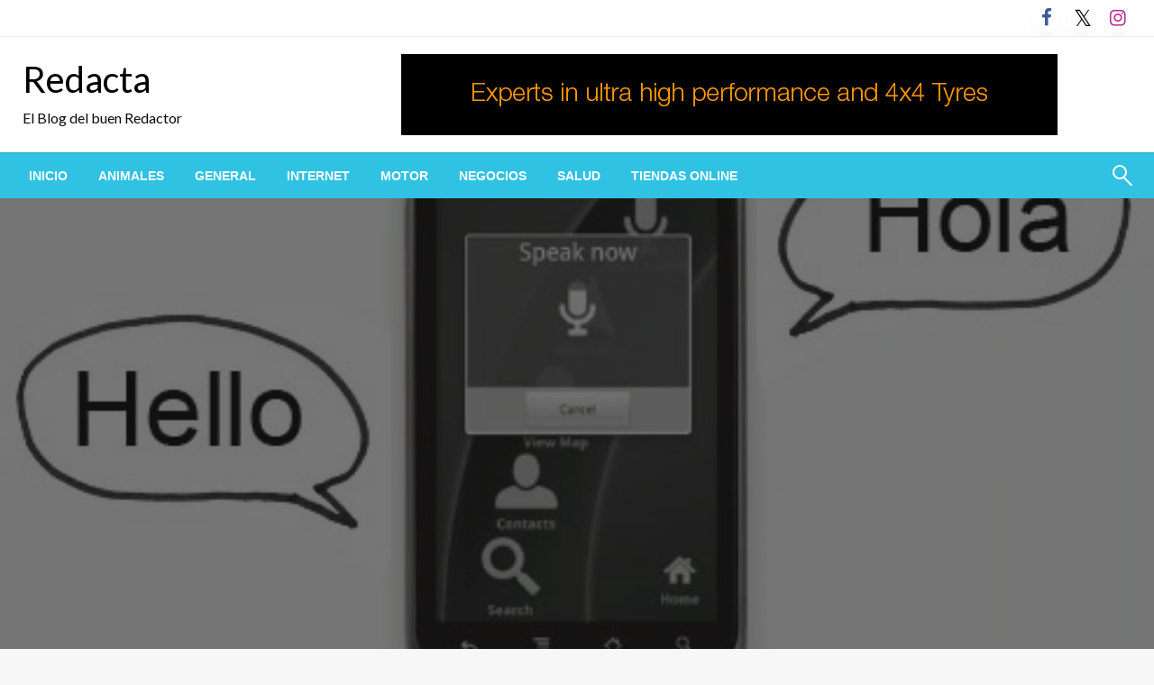

--- FILE ---
content_type: text/html; charset=UTF-8
request_url: https://www.redacta.com.es/aplicaciones-web-para-traducir-texto-y-voz-herramientas-indispensables-que-todo-ejecutivo-debe-utilizar/
body_size: 17525
content:

<!DOCTYPE html>
<html dir="ltr" lang="es" prefix="og: https://ogp.me/ns#">

<head>
	<meta http-equiv="Content-Type" content="text/html; charset=UTF-8" />
	<meta name="viewport" content="width=device-width, initial-scale=1.0">
		<title>Aplicaciones web para traducir texto y voz: herramientas indispensables que todo ejecutivo debe utilizar | Redacta</title>
	<style>img:is([sizes="auto" i], [sizes^="auto," i]) { contain-intrinsic-size: 3000px 1500px }</style>
	
		<!-- All in One SEO 4.9.0 - aioseo.com -->
	<meta name="robots" content="max-image-preview:large" />
	<meta name="author" content="admin"/>
	<link rel="canonical" href="https://www.redacta.com.es/aplicaciones-web-para-traducir-texto-y-voz-herramientas-indispensables-que-todo-ejecutivo-debe-utilizar/" />
	<meta name="generator" content="All in One SEO (AIOSEO) 4.9.0" />
		<meta property="og:locale" content="es_ES" />
		<meta property="og:site_name" content="Redacta | El Blog del buen Redactor" />
		<meta property="og:type" content="article" />
		<meta property="og:title" content="Aplicaciones web para traducir texto y voz: herramientas indispensables que todo ejecutivo debe utilizar | Redacta" />
		<meta property="og:url" content="https://www.redacta.com.es/aplicaciones-web-para-traducir-texto-y-voz-herramientas-indispensables-que-todo-ejecutivo-debe-utilizar/" />
		<meta property="article:published_time" content="2015-09-22T08:47:02+00:00" />
		<meta property="article:modified_time" content="2015-09-22T08:47:02+00:00" />
		<meta name="twitter:card" content="summary" />
		<meta name="twitter:title" content="Aplicaciones web para traducir texto y voz: herramientas indispensables que todo ejecutivo debe utilizar | Redacta" />
		<script type="application/ld+json" class="aioseo-schema">
			{"@context":"https:\/\/schema.org","@graph":[{"@type":"Article","@id":"https:\/\/www.redacta.com.es\/aplicaciones-web-para-traducir-texto-y-voz-herramientas-indispensables-que-todo-ejecutivo-debe-utilizar\/#article","name":"Aplicaciones web para traducir texto y voz: herramientas indispensables que todo ejecutivo debe utilizar | Redacta","headline":"Aplicaciones web para traducir texto y voz: herramientas indispensables que todo ejecutivo debe utilizar","author":{"@id":"https:\/\/www.redacta.com.es\/author\/admin\/#author"},"publisher":{"@id":"https:\/\/www.redacta.com.es\/#organization"},"image":{"@type":"ImageObject","url":"https:\/\/www.redacta.com.es\/wp-content\/uploads\/2015\/09\/traductor-de-voz.jpg","width":494,"height":293},"datePublished":"2015-09-22T08:47:02+00:00","dateModified":"2015-09-22T08:47:02+00:00","inLanguage":"es-ES","mainEntityOfPage":{"@id":"https:\/\/www.redacta.com.es\/aplicaciones-web-para-traducir-texto-y-voz-herramientas-indispensables-que-todo-ejecutivo-debe-utilizar\/#webpage"},"isPartOf":{"@id":"https:\/\/www.redacta.com.es\/aplicaciones-web-para-traducir-texto-y-voz-herramientas-indispensables-que-todo-ejecutivo-debe-utilizar\/#webpage"},"articleSection":"Cultura Sociedad, Internet"},{"@type":"BreadcrumbList","@id":"https:\/\/www.redacta.com.es\/aplicaciones-web-para-traducir-texto-y-voz-herramientas-indispensables-que-todo-ejecutivo-debe-utilizar\/#breadcrumblist","itemListElement":[{"@type":"ListItem","@id":"https:\/\/www.redacta.com.es#listItem","position":1,"name":"Home","item":"https:\/\/www.redacta.com.es","nextItem":{"@type":"ListItem","@id":"https:\/\/www.redacta.com.es\/category\/cultura-sociedad\/#listItem","name":"Cultura Sociedad"}},{"@type":"ListItem","@id":"https:\/\/www.redacta.com.es\/category\/cultura-sociedad\/#listItem","position":2,"name":"Cultura Sociedad","item":"https:\/\/www.redacta.com.es\/category\/cultura-sociedad\/","nextItem":{"@type":"ListItem","@id":"https:\/\/www.redacta.com.es\/aplicaciones-web-para-traducir-texto-y-voz-herramientas-indispensables-que-todo-ejecutivo-debe-utilizar\/#listItem","name":"Aplicaciones web para traducir texto y voz: herramientas indispensables que todo ejecutivo debe utilizar"},"previousItem":{"@type":"ListItem","@id":"https:\/\/www.redacta.com.es#listItem","name":"Home"}},{"@type":"ListItem","@id":"https:\/\/www.redacta.com.es\/aplicaciones-web-para-traducir-texto-y-voz-herramientas-indispensables-que-todo-ejecutivo-debe-utilizar\/#listItem","position":3,"name":"Aplicaciones web para traducir texto y voz: herramientas indispensables que todo ejecutivo debe utilizar","previousItem":{"@type":"ListItem","@id":"https:\/\/www.redacta.com.es\/category\/cultura-sociedad\/#listItem","name":"Cultura Sociedad"}}]},{"@type":"Organization","@id":"https:\/\/www.redacta.com.es\/#organization","name":"Redacta","description":"El Blog del buen Redactor","url":"https:\/\/www.redacta.com.es\/"},{"@type":"Person","@id":"https:\/\/www.redacta.com.es\/author\/admin\/#author","url":"https:\/\/www.redacta.com.es\/author\/admin\/","name":"admin","image":{"@type":"ImageObject","@id":"https:\/\/www.redacta.com.es\/aplicaciones-web-para-traducir-texto-y-voz-herramientas-indispensables-que-todo-ejecutivo-debe-utilizar\/#authorImage","url":"https:\/\/secure.gravatar.com\/avatar\/ac17a2ac05dd6d0741838e2b79a396b3505c033d1010e32b0e73ad6dcbe8f1b4?s=96&d=mm&r=g","width":96,"height":96,"caption":"admin"}},{"@type":"WebPage","@id":"https:\/\/www.redacta.com.es\/aplicaciones-web-para-traducir-texto-y-voz-herramientas-indispensables-que-todo-ejecutivo-debe-utilizar\/#webpage","url":"https:\/\/www.redacta.com.es\/aplicaciones-web-para-traducir-texto-y-voz-herramientas-indispensables-que-todo-ejecutivo-debe-utilizar\/","name":"Aplicaciones web para traducir texto y voz: herramientas indispensables que todo ejecutivo debe utilizar | Redacta","inLanguage":"es-ES","isPartOf":{"@id":"https:\/\/www.redacta.com.es\/#website"},"breadcrumb":{"@id":"https:\/\/www.redacta.com.es\/aplicaciones-web-para-traducir-texto-y-voz-herramientas-indispensables-que-todo-ejecutivo-debe-utilizar\/#breadcrumblist"},"author":{"@id":"https:\/\/www.redacta.com.es\/author\/admin\/#author"},"creator":{"@id":"https:\/\/www.redacta.com.es\/author\/admin\/#author"},"image":{"@type":"ImageObject","url":"https:\/\/www.redacta.com.es\/wp-content\/uploads\/2015\/09\/traductor-de-voz.jpg","@id":"https:\/\/www.redacta.com.es\/aplicaciones-web-para-traducir-texto-y-voz-herramientas-indispensables-que-todo-ejecutivo-debe-utilizar\/#mainImage","width":494,"height":293},"primaryImageOfPage":{"@id":"https:\/\/www.redacta.com.es\/aplicaciones-web-para-traducir-texto-y-voz-herramientas-indispensables-que-todo-ejecutivo-debe-utilizar\/#mainImage"},"datePublished":"2015-09-22T08:47:02+00:00","dateModified":"2015-09-22T08:47:02+00:00"},{"@type":"WebSite","@id":"https:\/\/www.redacta.com.es\/#website","url":"https:\/\/www.redacta.com.es\/","name":"Redacta","description":"El Blog del buen Redactor","inLanguage":"es-ES","publisher":{"@id":"https:\/\/www.redacta.com.es\/#organization"}}]}
		</script>
		<!-- All in One SEO -->

<link rel='dns-prefetch' href='//fonts.googleapis.com' />
<link rel="alternate" type="application/rss+xml" title="Redacta &raquo; Feed" href="https://www.redacta.com.es/feed/" />
<link rel="alternate" type="application/rss+xml" title="Redacta &raquo; Feed de los comentarios" href="https://www.redacta.com.es/comments/feed/" />
<link rel="alternate" type="application/rss+xml" title="Redacta &raquo; Comentario Aplicaciones web para traducir texto y voz: herramientas indispensables que todo ejecutivo debe utilizar del feed" href="https://www.redacta.com.es/aplicaciones-web-para-traducir-texto-y-voz-herramientas-indispensables-que-todo-ejecutivo-debe-utilizar/feed/" />
<script type="text/javascript">
/* <![CDATA[ */
window._wpemojiSettings = {"baseUrl":"https:\/\/s.w.org\/images\/core\/emoji\/16.0.1\/72x72\/","ext":".png","svgUrl":"https:\/\/s.w.org\/images\/core\/emoji\/16.0.1\/svg\/","svgExt":".svg","source":{"concatemoji":"https:\/\/www.redacta.com.es\/wp-includes\/js\/wp-emoji-release.min.js?ver=6.8.3"}};
/*! This file is auto-generated */
!function(s,n){var o,i,e;function c(e){try{var t={supportTests:e,timestamp:(new Date).valueOf()};sessionStorage.setItem(o,JSON.stringify(t))}catch(e){}}function p(e,t,n){e.clearRect(0,0,e.canvas.width,e.canvas.height),e.fillText(t,0,0);var t=new Uint32Array(e.getImageData(0,0,e.canvas.width,e.canvas.height).data),a=(e.clearRect(0,0,e.canvas.width,e.canvas.height),e.fillText(n,0,0),new Uint32Array(e.getImageData(0,0,e.canvas.width,e.canvas.height).data));return t.every(function(e,t){return e===a[t]})}function u(e,t){e.clearRect(0,0,e.canvas.width,e.canvas.height),e.fillText(t,0,0);for(var n=e.getImageData(16,16,1,1),a=0;a<n.data.length;a++)if(0!==n.data[a])return!1;return!0}function f(e,t,n,a){switch(t){case"flag":return n(e,"\ud83c\udff3\ufe0f\u200d\u26a7\ufe0f","\ud83c\udff3\ufe0f\u200b\u26a7\ufe0f")?!1:!n(e,"\ud83c\udde8\ud83c\uddf6","\ud83c\udde8\u200b\ud83c\uddf6")&&!n(e,"\ud83c\udff4\udb40\udc67\udb40\udc62\udb40\udc65\udb40\udc6e\udb40\udc67\udb40\udc7f","\ud83c\udff4\u200b\udb40\udc67\u200b\udb40\udc62\u200b\udb40\udc65\u200b\udb40\udc6e\u200b\udb40\udc67\u200b\udb40\udc7f");case"emoji":return!a(e,"\ud83e\udedf")}return!1}function g(e,t,n,a){var r="undefined"!=typeof WorkerGlobalScope&&self instanceof WorkerGlobalScope?new OffscreenCanvas(300,150):s.createElement("canvas"),o=r.getContext("2d",{willReadFrequently:!0}),i=(o.textBaseline="top",o.font="600 32px Arial",{});return e.forEach(function(e){i[e]=t(o,e,n,a)}),i}function t(e){var t=s.createElement("script");t.src=e,t.defer=!0,s.head.appendChild(t)}"undefined"!=typeof Promise&&(o="wpEmojiSettingsSupports",i=["flag","emoji"],n.supports={everything:!0,everythingExceptFlag:!0},e=new Promise(function(e){s.addEventListener("DOMContentLoaded",e,{once:!0})}),new Promise(function(t){var n=function(){try{var e=JSON.parse(sessionStorage.getItem(o));if("object"==typeof e&&"number"==typeof e.timestamp&&(new Date).valueOf()<e.timestamp+604800&&"object"==typeof e.supportTests)return e.supportTests}catch(e){}return null}();if(!n){if("undefined"!=typeof Worker&&"undefined"!=typeof OffscreenCanvas&&"undefined"!=typeof URL&&URL.createObjectURL&&"undefined"!=typeof Blob)try{var e="postMessage("+g.toString()+"("+[JSON.stringify(i),f.toString(),p.toString(),u.toString()].join(",")+"));",a=new Blob([e],{type:"text/javascript"}),r=new Worker(URL.createObjectURL(a),{name:"wpTestEmojiSupports"});return void(r.onmessage=function(e){c(n=e.data),r.terminate(),t(n)})}catch(e){}c(n=g(i,f,p,u))}t(n)}).then(function(e){for(var t in e)n.supports[t]=e[t],n.supports.everything=n.supports.everything&&n.supports[t],"flag"!==t&&(n.supports.everythingExceptFlag=n.supports.everythingExceptFlag&&n.supports[t]);n.supports.everythingExceptFlag=n.supports.everythingExceptFlag&&!n.supports.flag,n.DOMReady=!1,n.readyCallback=function(){n.DOMReady=!0}}).then(function(){return e}).then(function(){var e;n.supports.everything||(n.readyCallback(),(e=n.source||{}).concatemoji?t(e.concatemoji):e.wpemoji&&e.twemoji&&(t(e.twemoji),t(e.wpemoji)))}))}((window,document),window._wpemojiSettings);
/* ]]> */
</script>
<style id='wp-emoji-styles-inline-css' type='text/css'>

	img.wp-smiley, img.emoji {
		display: inline !important;
		border: none !important;
		box-shadow: none !important;
		height: 1em !important;
		width: 1em !important;
		margin: 0 0.07em !important;
		vertical-align: -0.1em !important;
		background: none !important;
		padding: 0 !important;
	}
</style>
<link rel='stylesheet' id='wp-block-library-css' href='https://www.redacta.com.es/wp-includes/css/dist/block-library/style.min.css?ver=6.8.3' type='text/css' media='all' />
<style id='wp-block-library-theme-inline-css' type='text/css'>
.wp-block-audio :where(figcaption){color:#555;font-size:13px;text-align:center}.is-dark-theme .wp-block-audio :where(figcaption){color:#ffffffa6}.wp-block-audio{margin:0 0 1em}.wp-block-code{border:1px solid #ccc;border-radius:4px;font-family:Menlo,Consolas,monaco,monospace;padding:.8em 1em}.wp-block-embed :where(figcaption){color:#555;font-size:13px;text-align:center}.is-dark-theme .wp-block-embed :where(figcaption){color:#ffffffa6}.wp-block-embed{margin:0 0 1em}.blocks-gallery-caption{color:#555;font-size:13px;text-align:center}.is-dark-theme .blocks-gallery-caption{color:#ffffffa6}:root :where(.wp-block-image figcaption){color:#555;font-size:13px;text-align:center}.is-dark-theme :root :where(.wp-block-image figcaption){color:#ffffffa6}.wp-block-image{margin:0 0 1em}.wp-block-pullquote{border-bottom:4px solid;border-top:4px solid;color:currentColor;margin-bottom:1.75em}.wp-block-pullquote cite,.wp-block-pullquote footer,.wp-block-pullquote__citation{color:currentColor;font-size:.8125em;font-style:normal;text-transform:uppercase}.wp-block-quote{border-left:.25em solid;margin:0 0 1.75em;padding-left:1em}.wp-block-quote cite,.wp-block-quote footer{color:currentColor;font-size:.8125em;font-style:normal;position:relative}.wp-block-quote:where(.has-text-align-right){border-left:none;border-right:.25em solid;padding-left:0;padding-right:1em}.wp-block-quote:where(.has-text-align-center){border:none;padding-left:0}.wp-block-quote.is-large,.wp-block-quote.is-style-large,.wp-block-quote:where(.is-style-plain){border:none}.wp-block-search .wp-block-search__label{font-weight:700}.wp-block-search__button{border:1px solid #ccc;padding:.375em .625em}:where(.wp-block-group.has-background){padding:1.25em 2.375em}.wp-block-separator.has-css-opacity{opacity:.4}.wp-block-separator{border:none;border-bottom:2px solid;margin-left:auto;margin-right:auto}.wp-block-separator.has-alpha-channel-opacity{opacity:1}.wp-block-separator:not(.is-style-wide):not(.is-style-dots){width:100px}.wp-block-separator.has-background:not(.is-style-dots){border-bottom:none;height:1px}.wp-block-separator.has-background:not(.is-style-wide):not(.is-style-dots){height:2px}.wp-block-table{margin:0 0 1em}.wp-block-table td,.wp-block-table th{word-break:normal}.wp-block-table :where(figcaption){color:#555;font-size:13px;text-align:center}.is-dark-theme .wp-block-table :where(figcaption){color:#ffffffa6}.wp-block-video :where(figcaption){color:#555;font-size:13px;text-align:center}.is-dark-theme .wp-block-video :where(figcaption){color:#ffffffa6}.wp-block-video{margin:0 0 1em}:root :where(.wp-block-template-part.has-background){margin-bottom:0;margin-top:0;padding:1.25em 2.375em}
</style>
<style id='classic-theme-styles-inline-css' type='text/css'>
/*! This file is auto-generated */
.wp-block-button__link{color:#fff;background-color:#32373c;border-radius:9999px;box-shadow:none;text-decoration:none;padding:calc(.667em + 2px) calc(1.333em + 2px);font-size:1.125em}.wp-block-file__button{background:#32373c;color:#fff;text-decoration:none}
</style>
<link rel='stylesheet' id='aioseo/css/src/vue/standalone/blocks/table-of-contents/global.scss-css' href='https://www.redacta.com.es/wp-content/plugins/all-in-one-seo-pack/dist/Lite/assets/css/table-of-contents/global.e90f6d47.css?ver=4.9.0' type='text/css' media='all' />
<style id='global-styles-inline-css' type='text/css'>
:root{--wp--preset--aspect-ratio--square: 1;--wp--preset--aspect-ratio--4-3: 4/3;--wp--preset--aspect-ratio--3-4: 3/4;--wp--preset--aspect-ratio--3-2: 3/2;--wp--preset--aspect-ratio--2-3: 2/3;--wp--preset--aspect-ratio--16-9: 16/9;--wp--preset--aspect-ratio--9-16: 9/16;--wp--preset--color--black: #000000;--wp--preset--color--cyan-bluish-gray: #abb8c3;--wp--preset--color--white: #ffffff;--wp--preset--color--pale-pink: #f78da7;--wp--preset--color--vivid-red: #cf2e2e;--wp--preset--color--luminous-vivid-orange: #ff6900;--wp--preset--color--luminous-vivid-amber: #fcb900;--wp--preset--color--light-green-cyan: #7bdcb5;--wp--preset--color--vivid-green-cyan: #00d084;--wp--preset--color--pale-cyan-blue: #8ed1fc;--wp--preset--color--vivid-cyan-blue: #0693e3;--wp--preset--color--vivid-purple: #9b51e0;--wp--preset--color--strong-blue: #0073aa;--wp--preset--color--lighter-blue: #229fd8;--wp--preset--color--very-light-gray: #eee;--wp--preset--color--very-dark-gray: #444;--wp--preset--gradient--vivid-cyan-blue-to-vivid-purple: linear-gradient(135deg,rgba(6,147,227,1) 0%,rgb(155,81,224) 100%);--wp--preset--gradient--light-green-cyan-to-vivid-green-cyan: linear-gradient(135deg,rgb(122,220,180) 0%,rgb(0,208,130) 100%);--wp--preset--gradient--luminous-vivid-amber-to-luminous-vivid-orange: linear-gradient(135deg,rgba(252,185,0,1) 0%,rgba(255,105,0,1) 100%);--wp--preset--gradient--luminous-vivid-orange-to-vivid-red: linear-gradient(135deg,rgba(255,105,0,1) 0%,rgb(207,46,46) 100%);--wp--preset--gradient--very-light-gray-to-cyan-bluish-gray: linear-gradient(135deg,rgb(238,238,238) 0%,rgb(169,184,195) 100%);--wp--preset--gradient--cool-to-warm-spectrum: linear-gradient(135deg,rgb(74,234,220) 0%,rgb(151,120,209) 20%,rgb(207,42,186) 40%,rgb(238,44,130) 60%,rgb(251,105,98) 80%,rgb(254,248,76) 100%);--wp--preset--gradient--blush-light-purple: linear-gradient(135deg,rgb(255,206,236) 0%,rgb(152,150,240) 100%);--wp--preset--gradient--blush-bordeaux: linear-gradient(135deg,rgb(254,205,165) 0%,rgb(254,45,45) 50%,rgb(107,0,62) 100%);--wp--preset--gradient--luminous-dusk: linear-gradient(135deg,rgb(255,203,112) 0%,rgb(199,81,192) 50%,rgb(65,88,208) 100%);--wp--preset--gradient--pale-ocean: linear-gradient(135deg,rgb(255,245,203) 0%,rgb(182,227,212) 50%,rgb(51,167,181) 100%);--wp--preset--gradient--electric-grass: linear-gradient(135deg,rgb(202,248,128) 0%,rgb(113,206,126) 100%);--wp--preset--gradient--midnight: linear-gradient(135deg,rgb(2,3,129) 0%,rgb(40,116,252) 100%);--wp--preset--font-size--small: 13px;--wp--preset--font-size--medium: 20px;--wp--preset--font-size--large: 36px;--wp--preset--font-size--x-large: 42px;--wp--preset--spacing--20: 0.44rem;--wp--preset--spacing--30: 0.67rem;--wp--preset--spacing--40: 1rem;--wp--preset--spacing--50: 1.5rem;--wp--preset--spacing--60: 2.25rem;--wp--preset--spacing--70: 3.38rem;--wp--preset--spacing--80: 5.06rem;--wp--preset--shadow--natural: 6px 6px 9px rgba(0, 0, 0, 0.2);--wp--preset--shadow--deep: 12px 12px 50px rgba(0, 0, 0, 0.4);--wp--preset--shadow--sharp: 6px 6px 0px rgba(0, 0, 0, 0.2);--wp--preset--shadow--outlined: 6px 6px 0px -3px rgba(255, 255, 255, 1), 6px 6px rgba(0, 0, 0, 1);--wp--preset--shadow--crisp: 6px 6px 0px rgba(0, 0, 0, 1);}:where(.is-layout-flex){gap: 0.5em;}:where(.is-layout-grid){gap: 0.5em;}body .is-layout-flex{display: flex;}.is-layout-flex{flex-wrap: wrap;align-items: center;}.is-layout-flex > :is(*, div){margin: 0;}body .is-layout-grid{display: grid;}.is-layout-grid > :is(*, div){margin: 0;}:where(.wp-block-columns.is-layout-flex){gap: 2em;}:where(.wp-block-columns.is-layout-grid){gap: 2em;}:where(.wp-block-post-template.is-layout-flex){gap: 1.25em;}:where(.wp-block-post-template.is-layout-grid){gap: 1.25em;}.has-black-color{color: var(--wp--preset--color--black) !important;}.has-cyan-bluish-gray-color{color: var(--wp--preset--color--cyan-bluish-gray) !important;}.has-white-color{color: var(--wp--preset--color--white) !important;}.has-pale-pink-color{color: var(--wp--preset--color--pale-pink) !important;}.has-vivid-red-color{color: var(--wp--preset--color--vivid-red) !important;}.has-luminous-vivid-orange-color{color: var(--wp--preset--color--luminous-vivid-orange) !important;}.has-luminous-vivid-amber-color{color: var(--wp--preset--color--luminous-vivid-amber) !important;}.has-light-green-cyan-color{color: var(--wp--preset--color--light-green-cyan) !important;}.has-vivid-green-cyan-color{color: var(--wp--preset--color--vivid-green-cyan) !important;}.has-pale-cyan-blue-color{color: var(--wp--preset--color--pale-cyan-blue) !important;}.has-vivid-cyan-blue-color{color: var(--wp--preset--color--vivid-cyan-blue) !important;}.has-vivid-purple-color{color: var(--wp--preset--color--vivid-purple) !important;}.has-black-background-color{background-color: var(--wp--preset--color--black) !important;}.has-cyan-bluish-gray-background-color{background-color: var(--wp--preset--color--cyan-bluish-gray) !important;}.has-white-background-color{background-color: var(--wp--preset--color--white) !important;}.has-pale-pink-background-color{background-color: var(--wp--preset--color--pale-pink) !important;}.has-vivid-red-background-color{background-color: var(--wp--preset--color--vivid-red) !important;}.has-luminous-vivid-orange-background-color{background-color: var(--wp--preset--color--luminous-vivid-orange) !important;}.has-luminous-vivid-amber-background-color{background-color: var(--wp--preset--color--luminous-vivid-amber) !important;}.has-light-green-cyan-background-color{background-color: var(--wp--preset--color--light-green-cyan) !important;}.has-vivid-green-cyan-background-color{background-color: var(--wp--preset--color--vivid-green-cyan) !important;}.has-pale-cyan-blue-background-color{background-color: var(--wp--preset--color--pale-cyan-blue) !important;}.has-vivid-cyan-blue-background-color{background-color: var(--wp--preset--color--vivid-cyan-blue) !important;}.has-vivid-purple-background-color{background-color: var(--wp--preset--color--vivid-purple) !important;}.has-black-border-color{border-color: var(--wp--preset--color--black) !important;}.has-cyan-bluish-gray-border-color{border-color: var(--wp--preset--color--cyan-bluish-gray) !important;}.has-white-border-color{border-color: var(--wp--preset--color--white) !important;}.has-pale-pink-border-color{border-color: var(--wp--preset--color--pale-pink) !important;}.has-vivid-red-border-color{border-color: var(--wp--preset--color--vivid-red) !important;}.has-luminous-vivid-orange-border-color{border-color: var(--wp--preset--color--luminous-vivid-orange) !important;}.has-luminous-vivid-amber-border-color{border-color: var(--wp--preset--color--luminous-vivid-amber) !important;}.has-light-green-cyan-border-color{border-color: var(--wp--preset--color--light-green-cyan) !important;}.has-vivid-green-cyan-border-color{border-color: var(--wp--preset--color--vivid-green-cyan) !important;}.has-pale-cyan-blue-border-color{border-color: var(--wp--preset--color--pale-cyan-blue) !important;}.has-vivid-cyan-blue-border-color{border-color: var(--wp--preset--color--vivid-cyan-blue) !important;}.has-vivid-purple-border-color{border-color: var(--wp--preset--color--vivid-purple) !important;}.has-vivid-cyan-blue-to-vivid-purple-gradient-background{background: var(--wp--preset--gradient--vivid-cyan-blue-to-vivid-purple) !important;}.has-light-green-cyan-to-vivid-green-cyan-gradient-background{background: var(--wp--preset--gradient--light-green-cyan-to-vivid-green-cyan) !important;}.has-luminous-vivid-amber-to-luminous-vivid-orange-gradient-background{background: var(--wp--preset--gradient--luminous-vivid-amber-to-luminous-vivid-orange) !important;}.has-luminous-vivid-orange-to-vivid-red-gradient-background{background: var(--wp--preset--gradient--luminous-vivid-orange-to-vivid-red) !important;}.has-very-light-gray-to-cyan-bluish-gray-gradient-background{background: var(--wp--preset--gradient--very-light-gray-to-cyan-bluish-gray) !important;}.has-cool-to-warm-spectrum-gradient-background{background: var(--wp--preset--gradient--cool-to-warm-spectrum) !important;}.has-blush-light-purple-gradient-background{background: var(--wp--preset--gradient--blush-light-purple) !important;}.has-blush-bordeaux-gradient-background{background: var(--wp--preset--gradient--blush-bordeaux) !important;}.has-luminous-dusk-gradient-background{background: var(--wp--preset--gradient--luminous-dusk) !important;}.has-pale-ocean-gradient-background{background: var(--wp--preset--gradient--pale-ocean) !important;}.has-electric-grass-gradient-background{background: var(--wp--preset--gradient--electric-grass) !important;}.has-midnight-gradient-background{background: var(--wp--preset--gradient--midnight) !important;}.has-small-font-size{font-size: var(--wp--preset--font-size--small) !important;}.has-medium-font-size{font-size: var(--wp--preset--font-size--medium) !important;}.has-large-font-size{font-size: var(--wp--preset--font-size--large) !important;}.has-x-large-font-size{font-size: var(--wp--preset--font-size--x-large) !important;}
:where(.wp-block-post-template.is-layout-flex){gap: 1.25em;}:where(.wp-block-post-template.is-layout-grid){gap: 1.25em;}
:where(.wp-block-columns.is-layout-flex){gap: 2em;}:where(.wp-block-columns.is-layout-grid){gap: 2em;}
:root :where(.wp-block-pullquote){font-size: 1.5em;line-height: 1.6;}
</style>
<link rel='stylesheet' id='newspaperss_core-css' href='https://www.redacta.com.es/wp-content/themes/newspaperss/css/newspaperss.min.css?ver=1.0' type='text/css' media='all' />
<link rel='stylesheet' id='fontawesome-css' href='https://www.redacta.com.es/wp-content/themes/newspaperss/fonts/awesome/css/font-awesome.min.css?ver=1' type='text/css' media='all' />
<link rel='stylesheet' id='newspaperss-fonts-css' href='//fonts.googleapis.com/css?family=Ubuntu%3A400%2C500%2C700%7CLato%3A400%2C700%2C400italic%2C700italic%7COpen+Sans%3A400%2C400italic%2C700&#038;subset=latin%2Clatin-ext' type='text/css' media='all' />
<link rel='stylesheet' id='newspaperss-style-css' href='https://www.redacta.com.es/wp-content/themes/newspaperss/style.css?ver=1.1.0' type='text/css' media='all' />
<style id='newspaperss-style-inline-css' type='text/css'>
.tagcloud a ,
	.post-cat-info a,
	.lates-post-warp .button.secondary,
	.comment-form .form-submit input#submit,
	a.box-comment-btn,
	.comment-form .form-submit input[type='submit'],
	h2.comment-reply-title,
	.widget_search .search-submit,
	.woocommerce nav.woocommerce-pagination ul li span.current,
	.woocommerce ul.products li.product .button,
	.woocommerce div.product form.cart .button,
	.woocommerce #respond input#submit.alt, .woocommerce a.button.alt,
	.woocommerce button.button.alt, .woocommerce input.button.alt,
	.woocommerce #respond input#submit, .woocommerce a.button,
	.woocommerce button.button, .woocommerce input.button,
	.pagination li a,
	.author-links a,
	#blog-content .navigation .nav-links .current,
	.bubbly-button,
	.scroll_to_top
	{
		color: #ffffff !important;
	}.tagcloud a:hover ,
		.post-cat-info a:hover,
		.lates-post-warp .button.secondary:hover,
		.comment-form .form-submit input#submit:hover,
		a.box-comment-btn:hover,
		.comment-form .form-submit input[type='submit']:hover,
		.widget_search .search-submit:hover,
		.pagination li a:hover,
		.author-links a:hover,
		.head-bottom-area  .is-dropdown-submenu .is-dropdown-submenu-item :hover,
		.woocommerce div.product div.summary a,
		.bubbly-button:hover,
		.slider-right .post-header .post-cat-info .cat-info-el:hover
		{
			color: #ffffff !important;
		}.slider-container .cat-info-el,
		.slider-right .post-header .post-cat-info .cat-info-el
		{
			color: #ffffff !important;
		}
		woocommerce-product-details__short-description,
		.woocommerce div.product .product_title,
		.woocommerce div.product p.price,
		.woocommerce div.product span.price
		{
			color: #232323 ;
		}.single-content-wrap,
			.single-post-header
			{
				box-shadow: 0 1px 3px 0 rgba(28, 28, 28, .05);
				-wekit-box-shadow: 0 1px 3px 0 rgba(28, 28, 28, .05);
			}#footer .top-footer-wrap .textwidget p,
		#footer .top-footer-wrap,
		#footer .block-content-recent .card-section .post-list .post-title a,
		#footer .block-content-recent .post-list .post-meta-info .meta-info-el,
		#footer .widget_nav_menu .widget li a,
		#footer .widget li a
		{
			color: #ffffff  ;
		}.head-bottom-area .dropdown.menu a,
	.search-wrap .search-field,
	.head-bottom-area .dropdown.menu .is-dropdown-submenu > li a,
	.home .head-bottom-area .dropdown.menu .current-menu-item a
	{
		color: #fff  ;
	}
	.search-wrap::before
	{
		background-color: #fff  ;
	}
	.search-wrap
	{
		border-color: #fff  ;
	}
	.main-menu .is-dropdown-submenu .is-dropdown-submenu-parent.opens-left > a::after,
	.is-dropdown-submenu .is-dropdown-submenu-parent.opens-right > a::after
	{
		border-right-color: #fff  ;
	}
</style>
<script type="text/javascript" src="https://www.redacta.com.es/wp-includes/js/jquery/jquery.min.js?ver=3.7.1" id="jquery-core-js"></script>
<script type="text/javascript" src="https://www.redacta.com.es/wp-includes/js/jquery/jquery-migrate.min.js?ver=3.4.1" id="jquery-migrate-js"></script>
<script type="text/javascript" src="https://www.redacta.com.es/wp-content/themes/newspaperss/js/newspaperss.min.js?ver=1" id="newspaperss_js-js"></script>
<script type="text/javascript" src="https://www.redacta.com.es/wp-content/themes/newspaperss/js/newspaperss_other.min.js?ver=1" id="newspaperss_other-js"></script>
<link rel="https://api.w.org/" href="https://www.redacta.com.es/wp-json/" /><link rel="alternate" title="JSON" type="application/json" href="https://www.redacta.com.es/wp-json/wp/v2/posts/71" /><link rel="EditURI" type="application/rsd+xml" title="RSD" href="https://www.redacta.com.es/xmlrpc.php?rsd" />
<meta name="generator" content="WordPress 6.8.3" />
<link rel='shortlink' href='https://www.redacta.com.es/?p=71' />
<link rel="alternate" title="oEmbed (JSON)" type="application/json+oembed" href="https://www.redacta.com.es/wp-json/oembed/1.0/embed?url=https%3A%2F%2Fwww.redacta.com.es%2Faplicaciones-web-para-traducir-texto-y-voz-herramientas-indispensables-que-todo-ejecutivo-debe-utilizar%2F" />
<link rel="alternate" title="oEmbed (XML)" type="text/xml+oembed" href="https://www.redacta.com.es/wp-json/oembed/1.0/embed?url=https%3A%2F%2Fwww.redacta.com.es%2Faplicaciones-web-para-traducir-texto-y-voz-herramientas-indispensables-que-todo-ejecutivo-debe-utilizar%2F&#038;format=xml" />
<style type="text/css">
	.addw2p {
		list-style-type: none;
		list-style-image: none;
	}
</style>
<style id="kirki-inline-styles">.postpage_subheader{background-color:#1c2127;}#topmenu .top-bar .top-bar-left .menu a{font-size:0.75rem;}.head-bottom-area .dropdown.menu .current-menu-item a{color:#2fc2e3;}.head-bottom-area .dropdown.menu a{font-family:sans-serif;font-size:14px;font-weight:700;text-transform:uppercase;}body{font-size:inherit;line-height:1.6;text-transform:none;}.slider-container .post-header-outer{background:rgba(0,0,0,0.14);}.slider-container .post-header .post-title a,.slider-container .post-meta-info .meta-info-el a,.slider-container .meta-info-date{color:#fff;}.slider-container .cat-info-el,.slider-right .post-header .post-cat-info .cat-info-el{background-color:#2fc2e3;}.woocommerce .button{-webkit-box-shadow:0 2px 2px 0 rgba(0,188,212,0.3), 0 3px 1px -2px rgba(0,188,212,0.3), 0 1px 5px 0 rgba(0,188,212,0.3);-moz-box-shadow:0 2px 2px 0 rgba(0,188,212,0.3), 0 3px 1px -2px rgba(0,188,212,0.3), 0 1px 5px 0 rgba(0,188,212,0.3);box-shadow:0 2px 2px 0 rgba(0,188,212,0.3), 0 3px 1px -2px rgba(0,188,212,0.3), 0 1px 5px 0 rgba(0,188,212,0.3);}.woocommerce .button:hover{-webkit-box-shadow:-1px 11px 23px -4px rgba(0,188,212,0.3),1px -1.5px 11px -2px  rgba(0,188,212,0.3);-moz-box-shadow:-1px 11px 23px -4px rgba(0,188,212,0.3),1px -1.5px 11px -2px  rgba(0,188,212,0.3);box-shadow:-1px 11px 23px -4px rgba(0,188,212,0.3),1px -1.5px 11px -2px  rgba(0,188,212,0.3);}a:hover,.off-canvas .fa-window-close:focus,.tagcloud a:hover,.single-nav .nav-left a:hover, .single-nav .nav-right a:hover,.comment-title h2:hover,h2.comment-reply-title:hover,.meta-info-comment .comments-link a:hover,.woocommerce div.product div.summary a:hover{color:#2f2f2f;}bubbly-button:focus,.slider-right .post-header .post-cat-info .cat-info-el:hover,.bubbly-button:hover,.head-bottom-area .desktop-menu .is-dropdown-submenu-parent .is-dropdown-submenu li a:hover,.tagcloud a:hover,.viewall-text .button.secondary:hover,.single-nav a:hover>.newspaper-nav-icon,.pagination .current:hover,.pagination li a:hover,.widget_search .search-submit:hover,.comment-form .form-submit input#submit:hover, a.box-comment-btn:hover, .comment-form .form-submit input[type="submit"]:hover,.cat-info-el:hover,.comment-list .comment-reply-link:hover,.bubbly-button:active{background:#2f2f2f;}.viewall-text .shadow:hover{-webkit-box-shadow:-1px 11px 15px -8px rgba(47,47,47,0.43);-moz-box-shadow:-1px 11px 15px -8px rgba(47,47,47,0.43);box-shadow:-1px 11px 15px -8px rgba(47,47,47,0.43);}.bubbly-button:hover,.bubbly-button:active{-webkit-box-shadow:0 2px 15px rgba(47,47,47,0.43);;-moz-box-shadow:0 2px 15px rgba(47,47,47,0.43);;box-shadow:0 2px 15px rgba(47,47,47,0.43);;}.comment-form textarea:focus,.comment-form input[type="text"]:focus,.comment-form input[type="search"]:focus,.comment-form input[type="tel"]:focus,.comment-form input[type="email"]:focus,.comment-form [type=url]:focus,.comment-form [type=password]:focus{-webkit-box-shadow:0 2px 3px rgba(47,47,47,0.43);;-moz-box-shadow:0 2px 3px rgba(47,47,47,0.43);;box-shadow:0 2px 3px rgba(47,47,47,0.43);;}a:focus{outline-color:#2f2f2f;text-decoration-color:#2f2f2f;}.sliderlink:focus,.slider-right .thumbnail-post a:focus img{border-color:#2f2f2f;}.bubbly-button:before,.bubbly-button:after{background-image:radial-gradient(circle,#2f2f2f 20%, transparent 20%), radial-gradient(circle, transparent 20%, #2f2f2f 20%, transparent 30%), radial-gradient(circle, #2f2f2f 20%, transparent 20%), radial-gradient(circle, #2f2f2f 20%, transparent 20%), radial-gradient(circle, transparent 10%, #2f2f2f 15%, transparent 20%), radial-gradient(circle, #2f2f2f 20%, transparent 20%), radial-gradient(circle, #2f2f2f 20%, transparent 20%), radial-gradient(circle, #2f2f2f 20%, transparent 20%), radial-gradient(circle, #2f2f2f 20%, transparent 20%);;;}.block-header-wrap .block-title,.widget-title h3{color:#0a0a0a;}.block-header-wrap .block-title h3,.widget-title h3{border-bottom-color:#0a0a0a;}#sub_banner .breadcrumb-wraps .breadcrumbs li,#sub_banner .heade-content h1,.heade-content h1,.breadcrumbs li,.breadcrumbs a,.breadcrumbs li:not(:last-child)::after{color:#fff;}#sub_banner.sub_header_page .heade-content h1{color:#0a0a0a;}#footer .top-footer-wrap{background-color:#282828;}#footer .block-header-wrap .block-title h3,#footer .widget-title h3{color:#e3e3e3;border-bottom-color:#e3e3e3;}#footer .footer-copyright-wrap{background-color:#242424;}#footer .footer-copyright-text,.footer-copyright-text p,.footer-copyright-text li,.footer-copyright-text ul,.footer-copyright-text ol,.footer-copyright-text{color:#fff;}.woo-header-newspaperss{background:linear-gradient(to top, #f77062 0%, #fe5196 100%);;}.heade-content.woo-header-newspaperss h1,.woocommerce .woocommerce-breadcrumb a,.woocommerce .breadcrumbs li{color:#020202;}@media screen and (min-width: 64em){#wrapper{margin-top:0px;margin-bottom:0px;}}</style></head>

<body data-rsssl=1 class="wp-singular post-template-default single single-post postid-71 single-format-standard wp-theme-newspaperss" id="top">
		<a class="skip-link screen-reader-text" href="#main-content-sticky">
		Saltar al contenido	</a>

	<div id="wrapper" class="grid-container no-padding small-full  full  z-depth-2">
		<!-- Site HEADER -->
					<div id="topmenu"   >
  <div  class="grid-container">
    <div class="top-bar">
      <div class="top-bar-left">
                </div>
      <div class="top-bar-right">
                      <div class="social-btns">

                              <a class="btn facebook" target="_blank"  href="#">
              <i class="fa fa-facebook"></i>
            </a>
                                        <a class="btn twitter" target="_blank"  href="#">
              <i class="fa fa-twitter"></i>
            </a>
                                        <a class="btn instagram" target="_blank"  href="#">
              <i class="fa fa-instagram"></i>
            </a>
                        </div>
            </div>
    </div>
  </div>
</div>
				<header id="header-top" class="header-area">
			
<div class="head-top-area " >
  <div class="grid-container ">
        <div id="main-header" class="grid-x grid-padding-x grid-margin-y align-justify ">
      <!--  Logo -->
            <div class="cell  align-self-middle auto medium-order-1  ">
        <div id="site-title">
                    <h1 class="site-title">
            <a href="https://www.redacta.com.es/" rel="home">Redacta</a>
          </h1>
                      <p class="site-description">El Blog del buen Redactor</p>
                  </div>
      </div>
      <!-- /.End Of Logo -->
              <div class="cell align-self-middle  medium-order-2 large-8  ">
          <div id="media_image-3" class="widget widget_media_image" data-widget-id="media_image-3"><img width="728" height="90" src="https://www.redacta.com.es/wp-content/uploads/2022/12/Conti-728x90-banner-ad-REV.gif" class="image wp-image-1484  attachment-full size-full" alt="" style="max-width: 100%; height: auto;" decoding="async" fetchpriority="high" /></div>        </div>
          </div>
  </div>
</div>			<!-- Mobile Menu -->
			<!-- Mobile Menu -->

<div class="off-canvas-wrapper " >
  <div class="reveal reveal-menu position-right off-canvas animated " id="mobile-menu-newspaperss" data-reveal >
    <button class="reveal-b-close " aria-label="Close menu" type="button" data-close>
      <i class="fa fa-window-close" aria-hidden="true"></i>
    </button>
    <div class="multilevel-offcanvas " >
       <ul id="menu-menu" class="vertical menu accordion-menu " data-accordion-menu data-close-on-click-inside="false"><li id="menu-item-1487" class="menu-item menu-item-type-custom menu-item-object-custom menu-item-home menu-item-1487"><a href="https://www.redacta.com.es">Inicio</a></li>
<li id="menu-item-1476" class="menu-item menu-item-type-taxonomy menu-item-object-category menu-item-1476"><a href="https://www.redacta.com.es/category/animales/">Animales</a></li>
<li id="menu-item-1474" class="menu-item menu-item-type-taxonomy menu-item-object-category menu-item-1474"><a href="https://www.redacta.com.es/category/general/">General</a></li>
<li id="menu-item-1473" class="menu-item menu-item-type-taxonomy menu-item-object-category current-post-ancestor current-menu-parent current-post-parent menu-item-1473"><a href="https://www.redacta.com.es/category/internet/">Internet</a></li>
<li id="menu-item-1472" class="menu-item menu-item-type-taxonomy menu-item-object-category menu-item-1472"><a href="https://www.redacta.com.es/category/motor/">Motor</a></li>
<li id="menu-item-1478" class="menu-item menu-item-type-taxonomy menu-item-object-category menu-item-1478"><a href="https://www.redacta.com.es/category/negocios/">Negocios</a></li>
<li id="menu-item-1475" class="menu-item menu-item-type-taxonomy menu-item-object-category menu-item-1475"><a href="https://www.redacta.com.es/category/salud/">Salud</a></li>
<li id="menu-item-1479" class="menu-item menu-item-type-taxonomy menu-item-object-category menu-item-1479"><a href="https://www.redacta.com.es/category/tiendas-online/">Tiendas Online</a></li>
</ul>    </div>
  </div>

  <div class="mobile-menu off-canvas-content" data-off-canvas-content >
         <div class="float-center">
        <div id="media_image-3" class="widget widget_media_image" data-widget-id="media_image-3"><img width="728" height="90" src="https://www.redacta.com.es/wp-content/uploads/2022/12/Conti-728x90-banner-ad-REV.gif" class="image wp-image-1484  attachment-full size-full" alt="" style="max-width: 100%; height: auto;" decoding="async" /></div>     </div>
        <div class="title-bar no-js "  data-hide-for="large" data-sticky data-margin-top="0" data-top-anchor="main-content-sticky" data-sticky-on="small"  >
      <div class="title-bar-left ">
        <div class="logo title-bar-title ">
                    <h1 class="site-title">
            <a href="https://www.redacta.com.es/" rel="home">Redacta</a>
          </h1>
                          <p class="site-description">El Blog del buen Redactor</p>
                      </div>
      </div>
      <div class="top-bar-right">
        <div class="title-bar-right nav-bar">
          <li>
            <button class="offcanvas-trigger" type="button" data-open="mobile-menu-newspaperss">

              <div class="hamburger">
                <span class="line"></span>
                <span class="line"></span>
                <span class="line"></span>
              </div>
            </button>
          </li>
        </div>
      </div>
    </div>
  </div>
</div>
			<!-- Mobile Menu -->
			<!-- Start Of bottom Head -->
			<div id="header-bottom" class="head-bottom-area animated"  data-sticky data-sticky-on="large" data-options="marginTop:0;" style="width:100%" data-top-anchor="main-content-sticky" >
				<div class="grid-container">
					<div class="top-bar main-menu no-js" id="the-menu">
												<div class="menu-position left" data-magellan data-magellan-top-offset="60">
															<ul id="menu-menu-1 " class="horizontal menu  desktop-menu" data-responsive-menu="dropdown"  data-trap-focus="true"  ><li class="menu-item menu-item-type-custom menu-item-object-custom menu-item-home menu-item-1487"><a href="https://www.redacta.com.es">Inicio</a></li>
<li class="menu-item menu-item-type-taxonomy menu-item-object-category menu-item-1476"><a href="https://www.redacta.com.es/category/animales/">Animales</a></li>
<li class="menu-item menu-item-type-taxonomy menu-item-object-category menu-item-1474"><a href="https://www.redacta.com.es/category/general/">General</a></li>
<li class="menu-item menu-item-type-taxonomy menu-item-object-category current-post-ancestor current-menu-parent current-post-parent menu-item-1473"><a href="https://www.redacta.com.es/category/internet/">Internet</a></li>
<li class="menu-item menu-item-type-taxonomy menu-item-object-category menu-item-1472"><a href="https://www.redacta.com.es/category/motor/">Motor</a></li>
<li class="menu-item menu-item-type-taxonomy menu-item-object-category menu-item-1478"><a href="https://www.redacta.com.es/category/negocios/">Negocios</a></li>
<li class="menu-item menu-item-type-taxonomy menu-item-object-category menu-item-1475"><a href="https://www.redacta.com.es/category/salud/">Salud</a></li>
<li class="menu-item menu-item-type-taxonomy menu-item-object-category menu-item-1479"><a href="https://www.redacta.com.es/category/tiendas-online/">Tiendas Online</a></li>
</ul>													</div>
						<div class="search-wrap" open-search>
							<form role="search" method="get" class="search-form" action="https://www.redacta.com.es/">
				<label>
					<span class="screen-reader-text">Buscar:</span>
					<input type="search" class="search-field" placeholder="Buscar &hellip;" value="" name="s" />
				</label>
				<input type="submit" class="search-submit" value="Buscar" />
			</form>							<span class="eks" close-search></span>
							<i class="fa fa-search"></i>
						</div>
					</div>
					<!--/ #navmenu-->
				</div>
			</div>
			<!-- Start Of bottom Head -->
		</header>
		<div id="main-content-sticky">
<div class="single-post-outer clearfix">
			<!-- Header image-->
				<div class="single-post-feat-bg-outer">
			<div class="single-post-thumb-outer">
				<div class="post-thumb">
					<a href="https://www.redacta.com.es/aplicaciones-web-para-traducir-texto-y-voz-herramientas-indispensables-que-todo-ejecutivo-debe-utilizar/"><img width="494" height="293" src="https://www.redacta.com.es/wp-content/uploads/2015/09/traductor-de-voz.jpg" class="float-center object-fit-img wp-post-image" alt="" decoding="async" srcset="https://www.redacta.com.es/wp-content/uploads/2015/09/traductor-de-voz.jpg 494w, https://www.redacta.com.es/wp-content/uploads/2015/09/traductor-de-voz-300x178.jpg 300w" sizes="(max-width: 494px) 100vw, 494px" /></a>				</div>
			</div>
		</div>
		<!-- Header image-->
		<div class="grid-container">
		<div class="grid-x grid-padding-x align-center single-wrap ">
																	<div class="cell large-auto  small-12 ">
						<article class="single-post-wrap " id="post-71">
							<div class="single-post-content-wrap">
								<div class="single-post-header">
																			<div class="single-post-top">
											<!-- post top-->
											<div class="grid-x ">
												<div class="cell large-12 small-12 ">
													<div class="breadcrumb-wrap">
														<ul id="breadcrumbs" class="breadcrumbs"><li class="item-home"><a class="bread-link bread-home" href="https://www.redacta.com.es" title="Página de inicio">Página de inicio</a></li><li class="item-cat item-cat-6 item-cat-cultura-sociedad"><a class="bread-cat bread-cat-6 bread-cat-cultura-sociedad" href="https://www.redacta.com.es/category/cultura-sociedad/" title="Cultura Sociedad">Cultura Sociedad</a></li><li class="item-current item-71"><strong class="bread-current bread-71" title="Aplicaciones web para traducir texto y voz: herramientas indispensables que todo ejecutivo debe utilizar">Aplicaciones web para traducir texto y voz: herramientas indispensables que todo ejecutivo debe utilizar</strong></li></ul>													</div>
													<span class="text-right"></span>
												</div>
											</div>
										</div>
																		<!-- post meta and title-->
																			<div class="post-cat-info clearfix">
											<a class="cat-info-el" href="https://www.redacta.com.es/category/cultura-sociedad/" alt="Ver todos las entradas en Cultura Sociedad">Cultura Sociedad</a> <a class="cat-info-el" href="https://www.redacta.com.es/category/internet/" alt="Ver todos las entradas en Internet">Internet</a>										</div>
																		<div class="single-title ">
										<h1 class="entry-title">Aplicaciones web para traducir texto y voz: herramientas indispensables que todo ejecutivo debe utilizar</h1>									</div>
																			<div class="post-meta-info ">
																							<span class="meta-info-el meta-info-author">
													<img alt='' src='https://secure.gravatar.com/avatar/ac17a2ac05dd6d0741838e2b79a396b3505c033d1010e32b0e73ad6dcbe8f1b4?s=40&#038;d=mm&#038;r=g' srcset='https://secure.gravatar.com/avatar/ac17a2ac05dd6d0741838e2b79a396b3505c033d1010e32b0e73ad6dcbe8f1b4?s=80&#038;d=mm&#038;r=g 2x' class='avatar avatar-40 photo' height='40' width='40' loading='lazy' decoding='async'/>													<a class="vcard author" href="https://www.redacta.com.es/author/admin/" title="admin">
														admin													</a>
												</span>
																																		<span class="meta-info-el mate-info-date-icon">
													<i class="fa fa-clock-o"></i>
													<span class="screen-reader-text">Publicado el</span> <a href="https://www.redacta.com.es/2015/09/" rel="bookmark"><time class="entry-date published updated" datetime="2015-09-22T08:47:02+00:00">22 septiembre, 2015</time></a>												</span>
																																</div>
																	</div>
								<!-- post top END-->
								<!-- post main body-->
								<div class="single-content-wrap">
									<div class="entry single-entry ">
										<p>Si por exigencias de trabajo necesita incluir otros idiomas para interactuar con sus homólogos, prospectos y clientes en el extranjero y de la calidad de la comunicación establecida depende el logro de los objetivos de la empresa en la cual presta sus servicios, entonces es vital contar con herramientas para<span class="Apple-converted-space"> </span><a href="http://translate.ingilizceturkce.gen.tr/" target="_blank" rel="nofollow">traducir</a><span class="Apple-converted-space"> </span>en línea que garanticen un óptimo desempeño de sus funciones.<br />
La tecnología ha avanzado mucho en materia de traducciones en línea, gracias a que varias empresas han hecho extraordinarios esfuerzos para ofrecer aplicaciones web cuya finalidad es proporcionar un servicio de calidad de traducción gratuita.<br />
Imagen del ejecutivo clave fundamental para tener una carrera ascendente<br />
La imagen de todo ejecutivo moderno está compuesta por varios elementos, entre los más importantes se destacan: aspecto personal, modales y su habilidad para transmitir sus iniciativas y conocimientos.<br />
Si carece de una de ella, se puede comprometer esa proyección impecable que abre las oportunidades para lograr una carrera ascendente dentro de la empresa donde presta sus servicios.<br />
Compresión del idioma extranjero, garantía en el logro de los objetivos<br />
Los primeros dos primeros componentes de la imagen del ejecutivo son fáciles de mantener dentro de los estándares, pero contar con una comunicación adecuada en un idioma extranjero, es un elemento importante que no se debe dejar al azar, por lo cual, se debe hacer uso de las herramientas de traducción gratis que internet ofrece para este tipo de propósito.<br />
Contar con un buen aplicativo con<span class="Apple-converted-space"> </span><a href="http://translate.ingilizceturkce.gen.tr/voice-translator.html" target="_blank" rel="nofollow">traductor de voz</a><span class="Apple-converted-space"> </span>incorporado, es indispensable para garantizar que los mensajes sean interpretados en forma correcta y evitar complicaciones en cualquier tipo de transacción que el ejecutivo esté realizando, lográndose en consecuencia, una gestión exitosa para alcanzar los objetivos que beneficiaran y tendrán un impacto positivo, tanto para el ejecutivo que realiza su trabajo como para la empresa para la cual presta sus servicios.</p>
									</div>
																			<span class="single-post-tag">
																					</span>
																												<div class="box-comment-content">
											
<div id="comments" class="comments-area">

	
	
		<div id="respond" class="comment-respond">
		<h2 id="reply-title" class="comment-reply-title">DEJA UNA RESPUESTA <small><a rel="nofollow" id="cancel-comment-reply-link" href="/aplicaciones-web-para-traducir-texto-y-voz-herramientas-indispensables-que-todo-ejecutivo-debe-utilizar/#respond" style="display:none;">Cancelar la respuesta</a></small></h2><p class="must-log-in">Lo siento, debes estar <a href="https://www.redacta.com.es/wp-login.php?redirect_to=https%3A%2F%2Fwww.redacta.com.es%2Faplicaciones-web-para-traducir-texto-y-voz-herramientas-indispensables-que-todo-ejecutivo-debe-utilizar%2F">conectado</a> para publicar un comentario.</p>	</div><!-- #respond -->
	
</div><!-- .comments-area -->
										</div>
																	</div>
																	<div class="single-post-box-outer">
										

<div class="single-box-author">
  <div class="grid-x grid-padding-x">
    <div class="cell large-3 medium-3 small-12 align-self-middle medium-text-left text-center">
      <div class="author-thumb-wrap">
        <img alt='' src='https://secure.gravatar.com/avatar/ac17a2ac05dd6d0741838e2b79a396b3505c033d1010e32b0e73ad6dcbe8f1b4?s=140&#038;d=mm&#038;r=g' srcset='https://secure.gravatar.com/avatar/ac17a2ac05dd6d0741838e2b79a396b3505c033d1010e32b0e73ad6dcbe8f1b4?s=280&#038;d=mm&#038;r=g 2x' class='avatar avatar-140 photo' height='140' width='140' loading='lazy' decoding='async'/>      </div>
    </div>
    <div class="cell large-9 medium-9 small-12 align-self-middle medium-text-left text-center ">
      <div class="author-content-wrap">
        <div class="author-title">
          <a href="https://www.redacta.com.es/author/admin/" title="admin">
            <h3>admin</h3>
          </a>
        </div>
        <div class="author-description">
          Plskjf2382$%%&amp;/sdfs1RTTaaY        </div>
        <div class="newspaperss-author-bttom-wrap">
          <div class="author-links">
            <a class="bubbly-button" href="https://www.redacta.com.es/author/admin/" title="admin">
              Ver todas las entradas            </a>
          </div>
        </div>
      </div>
    </div>
  </div>
</div>
									</div>
																
<div class="single-nav clearfix" role="navigation">

        
	<nav class="navigation post-navigation" aria-label="Entradas">
		<h2 class="screen-reader-text">Navegación de entradas</h2>
		<div class="nav-links"><div class="nav-previous"><a href="https://www.redacta.com.es/un-buen-crece-pelos/" rel="prev"><span class="screen-reader-text">Entrada anterior</span><span class="newspaper-nav-icon nav-left-icon"><i class="fa fa-angle-left"></i></span><span class="nav-left-link">Un buen “Crece pelos”</span></a></div><div class="nav-next"><a href="https://www.redacta.com.es/porque-tener-controlado-los-amortiguadores/" rel="next"> <span class="screen-reader-text">Entrada siguiente</span><span class="nav-right-link">Porque tener controlado los amortiguadores.</span><span class="newspaper-nav-icon nav-right-icon"><i class="fa fa-angle-right"></i></span></a></div></div>
	</nav>
</div>
																	
  <div class="single-post-box-related ">
              <div class="box-related-header block-header-wrap">
        <div class="block-header-inner">
          <div class="block-title widget-title">
            <h3>También podría gustarte</h3>
          </div>
        </div>
      </div>
            <div class="block-content-wrap ">
      <div class="grid-x grid-margin-x medium-margin-collapse ">
                                        <div class="cell large-6 medium-6 small-12  ">
              <article class="post-wrap ">
                                  <div class="post-image-warp">
                    <div class="post-thumb-overlay"></div>
                    <span class="thumbnail-post">
                        <a href="https://www.redacta.com.es/calzado-eva-lopez-complace-el-gusto-femenino/"><img width="428" height="90" src="https://www.redacta.com.es/wp-content/uploads/2020/03/eva-lopez-fashionalia1.jpeg" class="thumbnail object-fit-postimg_250 wp-post-image" alt="" decoding="async" loading="lazy" srcset="https://www.redacta.com.es/wp-content/uploads/2020/03/eva-lopez-fashionalia1.jpeg 2560w, https://www.redacta.com.es/wp-content/uploads/2020/03/eva-lopez-fashionalia1-300x63.jpeg 300w, https://www.redacta.com.es/wp-content/uploads/2020/03/eva-lopez-fashionalia1-1024x216.jpeg 1024w, https://www.redacta.com.es/wp-content/uploads/2020/03/eva-lopez-fashionalia1-768x162.jpeg 768w, https://www.redacta.com.es/wp-content/uploads/2020/03/eva-lopez-fashionalia1-1536x324.jpeg 1536w, https://www.redacta.com.es/wp-content/uploads/2020/03/eva-lopez-fashionalia1-2048x432.jpeg 2048w" sizes="auto, (max-width: 428px) 100vw, 428px" /></a>                    </span>
                  </div>
                
                <div class="post-header-outer  is-absolute ">
                  <div class="post-header">
                                          <div class="post-cat-info ">
                        <a class="cat-info-el" href="https://www.redacta.com.es/category/cultura-sociedad/">Cultura Sociedad</a>                      </div>
                                          <h3 class="post-title is-size-4 entry-title is-lite"><a class="post-title-link" href="https://www.redacta.com.es/calzado-eva-lopez-complace-el-gusto-femenino/" rel="bookmark">Calzado Eva López complace el gusto femenino</a></h3>                    <div class="post-meta-info ">
                      <span class="meta-info-el meta-info-author">
                        <a class="vcard author is-lite" href="https://www.redacta.com.es/author/redaccion_201/">
                          redaccion_201                        </a>
                      </span>
                      <span class="meta-info-el meta-info-date ">
                        <time class="date is-lite update">
                          <span>25 marzo, 2020</span>
                        </time>
                      </span>
                    </div>
                  </div>
                </div>
              </article>
            </div>
                      <div class="cell large-6 medium-6 small-12  ">
              <article class="post-wrap ">
                                  <div class="post-image-warp">
                    <div class="post-thumb-overlay"></div>
                    <span class="thumbnail-post">
                        <a href="https://www.redacta.com.es/el-acero-en-la-joyeria/"><img width="428" height="285" src="https://www.redacta.com.es/wp-content/uploads/2021/01/redacta.com_.es-El-acero-en-la-joyeria.jpg" class="thumbnail object-fit-postimg_250 wp-post-image" alt="" decoding="async" loading="lazy" srcset="https://www.redacta.com.es/wp-content/uploads/2021/01/redacta.com_.es-El-acero-en-la-joyeria.jpg 1688w, https://www.redacta.com.es/wp-content/uploads/2021/01/redacta.com_.es-El-acero-en-la-joyeria-300x200.jpg 300w, https://www.redacta.com.es/wp-content/uploads/2021/01/redacta.com_.es-El-acero-en-la-joyeria-1024x682.jpg 1024w, https://www.redacta.com.es/wp-content/uploads/2021/01/redacta.com_.es-El-acero-en-la-joyeria-768x512.jpg 768w, https://www.redacta.com.es/wp-content/uploads/2021/01/redacta.com_.es-El-acero-en-la-joyeria-1536x1024.jpg 1536w" sizes="auto, (max-width: 428px) 100vw, 428px" /></a>                    </span>
                  </div>
                
                <div class="post-header-outer  is-absolute ">
                  <div class="post-header">
                                          <div class="post-cat-info ">
                        <a class="cat-info-el" href="https://www.redacta.com.es/category/cultura-sociedad/">Cultura Sociedad</a>                      </div>
                                          <h3 class="post-title is-size-4 entry-title is-lite"><a class="post-title-link" href="https://www.redacta.com.es/el-acero-en-la-joyeria/" rel="bookmark">El acero en la joyería</a></h3>                    <div class="post-meta-info ">
                      <span class="meta-info-el meta-info-author">
                        <a class="vcard author is-lite" href="https://www.redacta.com.es/author/redaccion_201/">
                          redaccion_201                        </a>
                      </span>
                      <span class="meta-info-el meta-info-date ">
                        <time class="date is-lite update">
                          <span>14 enero, 2021</span>
                        </time>
                      </span>
                    </div>
                  </div>
                </div>
              </article>
            </div>
                      <div class="cell large-6 medium-6 small-12  ">
              <article class="post-wrap ">
                                  <div class="post-image-warp">
                    <div class="post-thumb-overlay"></div>
                    <span class="thumbnail-post">
                        <a href="https://www.redacta.com.es/conozca-las-ventajas-de-comprar-motores-de-segunda-mano/"><img width="428" height="253" src="https://www.redacta.com.es/wp-content/uploads/2016/06/motor-coche-segunda-mano.jpg" class="thumbnail object-fit-postimg_250 wp-post-image" alt="" decoding="async" loading="lazy" srcset="https://www.redacta.com.es/wp-content/uploads/2016/06/motor-coche-segunda-mano.jpg 644w, https://www.redacta.com.es/wp-content/uploads/2016/06/motor-coche-segunda-mano-300x177.jpg 300w" sizes="auto, (max-width: 428px) 100vw, 428px" /></a>                    </span>
                  </div>
                
                <div class="post-header-outer  is-absolute ">
                  <div class="post-header">
                                          <div class="post-cat-info ">
                        <a class="cat-info-el" href="https://www.redacta.com.es/category/cultura-sociedad/">Cultura Sociedad</a>                      </div>
                                          <h3 class="post-title is-size-4 entry-title is-lite"><a class="post-title-link" href="https://www.redacta.com.es/conozca-las-ventajas-de-comprar-motores-de-segunda-mano/" rel="bookmark">Conozca las ventajas de comprar motores de segunda mano</a></h3>                    <div class="post-meta-info ">
                      <span class="meta-info-el meta-info-author">
                        <a class="vcard author is-lite" href="https://www.redacta.com.es/author/admin/">
                          admin                        </a>
                      </span>
                      <span class="meta-info-el meta-info-date ">
                        <time class="date is-lite update">
                          <span>28 junio, 2016</span>
                        </time>
                      </span>
                    </div>
                  </div>
                </div>
              </article>
            </div>
                      <div class="cell large-6 medium-6 small-12  ">
              <article class="post-wrap ">
                                  <div class="object-fit-postimg_250 noimage"></div>
                
                <div class="post-header-outer  is-absolute ">
                  <div class="post-header">
                                          <div class="post-cat-info ">
                        <a class="cat-info-el" href="https://www.redacta.com.es/category/internet/">Internet</a>                      </div>
                                          <h3 class="post-title is-size-4 entry-title is-lite"><a class="post-title-link" href="https://www.redacta.com.es/empresas-y-negocios-en-la-cumbre-de-internet/" rel="bookmark">Empresas y negocios en la cumbre de Internet</a></h3>                    <div class="post-meta-info ">
                      <span class="meta-info-el meta-info-author">
                        <a class="vcard author is-lite" href="https://www.redacta.com.es/author/admin/">
                          admin                        </a>
                      </span>
                      <span class="meta-info-el meta-info-date ">
                        <time class="date is-lite update">
                          <span>3 septiembre, 2013</span>
                        </time>
                      </span>
                    </div>
                  </div>
                </div>
              </article>
            </div>
                        </div>
    </div>
  </div>
															</div>
						</article>
					</div>
					<!-- post content warp end-->
										<!-- End of the loop. -->
			
    <div class="cell small-11 medium-11 large-4 large-order-1  ">
        <div id="sidebar" class="sidebar-inner ">
      <div class="grid-x grid-margin-x ">
        <div id="recent-post-single-3" class="widget widget_recent-post-single sidebar-item cell small-12 medium-6 large-12"><div class="widget_wrap ">
  <div class="lates-post-warp recent-post-warp " data-equalizer-watch>
          <div class="block-header-wrap">
        <div class="block-header-inner">
          <div class="block-title widget-title">
            <h3>Negocios</h3>
          </div>
        </div>
      </div>
    
      <div class="block-content-recent card">
            <div class="card-section">
              <article class="post-list">
          <div class="post-thumb-outer">
            <a href="https://www.redacta.com.es/que-personal-se-necesita-para-organizar-un-evento/"><img width="110" height="79" src="https://www.redacta.com.es/wp-content/uploads/2022/05/personal-para-eventos.jpg" class="attachment-newspaperss-listpost-small size-newspaperss-listpost-small wp-post-image" alt="" decoding="async" loading="lazy" srcset="https://www.redacta.com.es/wp-content/uploads/2022/05/personal-para-eventos.jpg 1280w, https://www.redacta.com.es/wp-content/uploads/2022/05/personal-para-eventos-300x214.jpg 300w, https://www.redacta.com.es/wp-content/uploads/2022/05/personal-para-eventos-1024x731.jpg 1024w, https://www.redacta.com.es/wp-content/uploads/2022/05/personal-para-eventos-768x548.jpg 768w" sizes="auto, (max-width: 110px) 100vw, 110px" /></a>          </div> 
          <div class="post-body">
            <h3 class="post-title is-size-5"><a class="post-title-link" href="https://www.redacta.com.es/que-personal-se-necesita-para-organizar-un-evento/" rel="bookmark">¿Qué personal se necesita para organizar un evento?</a></h3>            <div class="post-meta-info ">
              <span class="meta-info-el ">
                <i class="fa fa-clock-o"></i>
                <time>
                  <span>15 mayo, 2022</span>
                </time>
              </span>
            </div>
          </div>
        </article>
              <article class="post-list">
          <div class="post-thumb-outer">
            <a href="https://www.redacta.com.es/la-energia-renovable-conoce-sus-tipos-y-caracteristicas/"><img width="110" height="61" src="https://www.redacta.com.es/wp-content/uploads/2020/07/IENOVA_07_5.png" class="attachment-newspaperss-listpost-small size-newspaperss-listpost-small wp-post-image" alt="" decoding="async" loading="lazy" srcset="https://www.redacta.com.es/wp-content/uploads/2020/07/IENOVA_07_5.png 750w, https://www.redacta.com.es/wp-content/uploads/2020/07/IENOVA_07_5-300x165.png 300w, https://www.redacta.com.es/wp-content/uploads/2020/07/IENOVA_07_5-672x372.png 672w" sizes="auto, (max-width: 110px) 100vw, 110px" /></a>          </div> 
          <div class="post-body">
            <h3 class="post-title is-size-5"><a class="post-title-link" href="https://www.redacta.com.es/la-energia-renovable-conoce-sus-tipos-y-caracteristicas/" rel="bookmark">La energía renovable: conoce sus tipos y características</a></h3>            <div class="post-meta-info ">
              <span class="meta-info-el ">
                <i class="fa fa-clock-o"></i>
                <time>
                  <span>21 julio, 2020</span>
                </time>
              </span>
            </div>
          </div>
        </article>
              <article class="post-list">
          <div class="post-thumb-outer">
            <a href="https://www.redacta.com.es/salvador-onate-barron-lidera-grupo-autos-soni/"><img width="110" height="73" src="https://www.redacta.com.es/wp-content/uploads/2019/07/01-salvador-oñate-autos-soni.png" class="attachment-newspaperss-listpost-small size-newspaperss-listpost-small wp-post-image" alt="" decoding="async" loading="lazy" srcset="https://www.redacta.com.es/wp-content/uploads/2019/07/01-salvador-oñate-autos-soni.png 890w, https://www.redacta.com.es/wp-content/uploads/2019/07/01-salvador-oñate-autos-soni-300x199.png 300w, https://www.redacta.com.es/wp-content/uploads/2019/07/01-salvador-oñate-autos-soni-768x509.png 768w" sizes="auto, (max-width: 110px) 100vw, 110px" /></a>          </div> 
          <div class="post-body">
            <h3 class="post-title is-size-5"><a class="post-title-link" href="https://www.redacta.com.es/salvador-onate-barron-lidera-grupo-autos-soni/" rel="bookmark">Salvador Oñate Barrón lidera Grupo Autos Soni</a></h3>            <div class="post-meta-info ">
              <span class="meta-info-el ">
                <i class="fa fa-clock-o"></i>
                <time>
                  <span>14 julio, 2019</span>
                </time>
              </span>
            </div>
          </div>
        </article>
              <article class="post-list">
          <div class="post-thumb-outer">
            <a href="https://www.redacta.com.es/clinica-odontologica-en-barcelona-diversas-especialidades-dentales/"><img width="110" height="83" src="https://www.redacta.com.es/wp-content/uploads/2018/12/ortodoncia.jpg" class="attachment-newspaperss-listpost-small size-newspaperss-listpost-small wp-post-image" alt="" decoding="async" loading="lazy" srcset="https://www.redacta.com.es/wp-content/uploads/2018/12/ortodoncia.jpg 1024w, https://www.redacta.com.es/wp-content/uploads/2018/12/ortodoncia-300x225.jpg 300w, https://www.redacta.com.es/wp-content/uploads/2018/12/ortodoncia-768x576.jpg 768w" sizes="auto, (max-width: 110px) 100vw, 110px" /></a>          </div> 
          <div class="post-body">
            <h3 class="post-title is-size-5"><a class="post-title-link" href="https://www.redacta.com.es/clinica-odontologica-en-barcelona-diversas-especialidades-dentales/" rel="bookmark">Clínica odontológica en Barcelona, diversas especialidades dentales</a></h3>            <div class="post-meta-info ">
              <span class="meta-info-el ">
                <i class="fa fa-clock-o"></i>
                <time>
                  <span>13 noviembre, 2018</span>
                </time>
              </span>
            </div>
          </div>
        </article>
                  </div>
    </div>
    </div>


  </div></div><div id="latest-post-list-3" class="widget latest_post_blog_list sidebar-item cell small-12 medium-6 large-12"><div class="widget_wrap ">

        <div class="lates-post-blog "  >
                      <div class="block-header-wrap">
              <div class="block-header-inner">
                <div class="block-title widget-title">
                  <h3>Internet</h3>
                </div>
              </div>
            </div>
                                <div class="block-content-wrap">
              <article class="grid-x grid-padding-x align-middle post-wrap-blog ">
                                  <div class="large-5 medium-5 small-12 cell  sidebar-homepagesidebar">
                    <div class="post-thumb-outer">
                      <div class="post-thumb thumbnail-resize">
                        <a href="https://www.redacta.com.es/rebeldes-marketing-online-opiniones-lo-que-se-escucha-en-espana/"><img width="225" height="225" src="https://www.redacta.com.es/wp-content/uploads/2016/06/images-1.jpg" class="object-fit-postimg wp-post-image" alt="" decoding="async" loading="lazy" srcset="https://www.redacta.com.es/wp-content/uploads/2016/06/images-1.jpg 225w, https://www.redacta.com.es/wp-content/uploads/2016/06/images-1-150x150.jpg 150w" sizes="auto, (max-width: 225px) 100vw, 225px" /></a>                      </div>
                    </div>
                  </div>
                                <div class="large-auto medium-auto small-12 cell ">
                  <div class="post-body">
                    <div class="post-list-content">
                      <div class="post-cat-info ">
                        <a class="cat-info-el" href="https://www.redacta.com.es/category/internet/" alt="Ver todos las entradas en Internet">Internet</a>                      </div>
                      <h3 class="post-title is-size-4"><a class="post-title-link" href="https://www.redacta.com.es/rebeldes-marketing-online-opiniones-lo-que-se-escucha-en-espana/" rel="bookmark">Rebeldes marketing online opiniones: lo que se escucha en España</a></h3>                      <div class="post-excerpt">
                        <p>Los talleres y cursos a través de webinar se han hecho muy populares en los últimos meses, y cada vez son más solicitados por los internautas que buscan información acerca de un tema en específico. Entre las áreas más comentadas&#8230;</p>
                      </div>
                      <div class="post-meta-info ">
                        <div class="post-meta-info-left">
                          <span class="meta-info-el meta-info-author">
                            <a class="vcard author" href="https://www.redacta.com.es/author/admin/">
                              admin                            </a>
                          </span>
                          <span class="meta-info-el meta-info-date">
                            <time class="date update" >22 junio, 2016</time>
                          </span>
                        </div>
                      </div>
                    </div>
                  </div>
                </div>
              </article>
            </div>
                      <div class="block-content-wrap">
              <article class="grid-x grid-padding-x align-middle post-wrap-blog ">
                                  <div class="large-5 medium-5 small-12 cell  sidebar-homepagesidebar">
                    <div class="post-thumb-outer">
                      <div class="post-thumb thumbnail-resize">
                        <a href="https://www.redacta.com.es/rebeldes-marketing-online-lo-que-necesitas-para-tu-negocio/"><img width="522" height="400" src="https://www.redacta.com.es/wp-content/uploads/2016/06/rebeldes-marketing-team.png" class="object-fit-postimg wp-post-image" alt="" decoding="async" loading="lazy" srcset="https://www.redacta.com.es/wp-content/uploads/2016/06/rebeldes-marketing-team.png 700w, https://www.redacta.com.es/wp-content/uploads/2016/06/rebeldes-marketing-team-300x230.png 300w" sizes="auto, (max-width: 522px) 100vw, 522px" /></a>                      </div>
                    </div>
                  </div>
                                <div class="large-auto medium-auto small-12 cell ">
                  <div class="post-body">
                    <div class="post-list-content">
                      <div class="post-cat-info ">
                        <a class="cat-info-el" href="https://www.redacta.com.es/category/internet/" alt="Ver todos las entradas en Internet">Internet</a>                      </div>
                      <h3 class="post-title is-size-4"><a class="post-title-link" href="https://www.redacta.com.es/rebeldes-marketing-online-lo-que-necesitas-para-tu-negocio/" rel="bookmark">Rebeldes Marketing online lo que necesitas para tu negocio</a></h3>                      <div class="post-excerpt">
                        <p>Rebeldes Marketing online se ha convertido en una de las mejores empresas en este sector en España. Y es que si accedemos a su web podemos comprobar la cantidad de personas que confían cada vez más en Rebeldes y los&#8230;</p>
                      </div>
                      <div class="post-meta-info ">
                        <div class="post-meta-info-left">
                          <span class="meta-info-el meta-info-author">
                            <a class="vcard author" href="https://www.redacta.com.es/author/admin/">
                              admin                            </a>
                          </span>
                          <span class="meta-info-el meta-info-date">
                            <time class="date update" >7 junio, 2016</time>
                          </span>
                        </div>
                      </div>
                    </div>
                  </div>
                </div>
              </article>
            </div>
                      <div class="block-content-wrap">
              <article class="grid-x grid-padding-x align-middle post-wrap-blog ">
                                  <div class="large-5 medium-5 small-12 cell  sidebar-homepagesidebar">
                    <div class="post-thumb-outer">
                      <div class="post-thumb thumbnail-resize">
                        <a href="https://www.redacta.com.es/aplicaciones-web-para-traducir-texto-y-voz-herramientas-indispensables-que-todo-ejecutivo-debe-utilizar/"><img width="494" height="293" src="https://www.redacta.com.es/wp-content/uploads/2015/09/traductor-de-voz.jpg" class="object-fit-postimg wp-post-image" alt="" decoding="async" loading="lazy" srcset="https://www.redacta.com.es/wp-content/uploads/2015/09/traductor-de-voz.jpg 494w, https://www.redacta.com.es/wp-content/uploads/2015/09/traductor-de-voz-300x178.jpg 300w" sizes="auto, (max-width: 494px) 100vw, 494px" /></a>                      </div>
                    </div>
                  </div>
                                <div class="large-auto medium-auto small-12 cell ">
                  <div class="post-body">
                    <div class="post-list-content">
                      <div class="post-cat-info ">
                        <a class="cat-info-el" href="https://www.redacta.com.es/category/cultura-sociedad/" alt="Ver todos las entradas en Cultura Sociedad">Cultura Sociedad</a> <a class="cat-info-el" href="https://www.redacta.com.es/category/internet/" alt="Ver todos las entradas en Internet">Internet</a>                      </div>
                      <h3 class="post-title is-size-4"><a class="post-title-link" href="https://www.redacta.com.es/aplicaciones-web-para-traducir-texto-y-voz-herramientas-indispensables-que-todo-ejecutivo-debe-utilizar/" rel="bookmark">Aplicaciones web para traducir texto y voz: herramientas indispensables que todo ejecutivo debe utilizar</a></h3>                      <div class="post-excerpt">
                        <p>Si por exigencias de trabajo necesita incluir otros idiomas para interactuar con sus homólogos, prospectos y clientes en el extranjero y de la calidad de la comunicación establecida depende el logro de los objetivos de la empresa en la cual&#8230;</p>
                      </div>
                      <div class="post-meta-info ">
                        <div class="post-meta-info-left">
                          <span class="meta-info-el meta-info-author">
                            <a class="vcard author" href="https://www.redacta.com.es/author/admin/">
                              admin                            </a>
                          </span>
                          <span class="meta-info-el meta-info-date">
                            <time class="date update" >22 septiembre, 2015</time>
                          </span>
                        </div>
                      </div>
                    </div>
                  </div>
                </div>
              </article>
            </div>
                      <div class="block-content-wrap">
              <article class="grid-x grid-padding-x align-middle post-wrap-blog ">
                                  <div class="large-5 medium-5 small-12 cell  sidebar-homepagesidebar">
                    <div class="post-thumb-outer">
                      <div class="post-thumb thumbnail-resize">
                        <a href="https://www.redacta.com.es/crece-la-compra-venta-de-carros-usados-en-colombia/"><img width="540" height="284" src="https://www.redacta.com.es/wp-content/uploads/2015/07/carros-usados-colombia.jpg" class="object-fit-postimg wp-post-image" alt="" decoding="async" loading="lazy" srcset="https://www.redacta.com.es/wp-content/uploads/2015/07/carros-usados-colombia.jpg 632w, https://www.redacta.com.es/wp-content/uploads/2015/07/carros-usados-colombia-300x158.jpg 300w" sizes="auto, (max-width: 540px) 100vw, 540px" /></a>                      </div>
                    </div>
                  </div>
                                <div class="large-auto medium-auto small-12 cell ">
                  <div class="post-body">
                    <div class="post-list-content">
                      <div class="post-cat-info ">
                        <a class="cat-info-el" href="https://www.redacta.com.es/category/internet/" alt="Ver todos las entradas en Internet">Internet</a> <a class="cat-info-el" href="https://www.redacta.com.es/category/motor/" alt="Ver todos las entradas en Motor">Motor</a> <a class="cat-info-el" href="https://www.redacta.com.es/category/tiendas-online/" alt="Ver todos las entradas en Tiendas Online">Tiendas Online</a>                      </div>
                      <h3 class="post-title is-size-4"><a class="post-title-link" href="https://www.redacta.com.es/crece-la-compra-venta-de-carros-usados-en-colombia/" rel="bookmark">Crece la compra venta de carros usados en Colombia</a></h3>                      <div class="post-excerpt">
                        <p>Disponer de carro propio para tener libertad de movimiento se ha convertido en una prioridad para muchos colombianos, por ello no es de extrañar que el mercado de compra venta de carros usados en el país se haya incrementado considerablemente&#8230;</p>
                      </div>
                      <div class="post-meta-info ">
                        <div class="post-meta-info-left">
                          <span class="meta-info-el meta-info-author">
                            <a class="vcard author" href="https://www.redacta.com.es/author/admin/">
                              admin                            </a>
                          </span>
                          <span class="meta-info-el meta-info-date">
                            <time class="date update" >15 julio, 2015</time>
                          </span>
                        </div>
                      </div>
                    </div>
                  </div>
                </div>
              </article>
            </div>
                                  </div>

  </div></div>      </div>
    </div>
    </div>		</div>
	</div>
</div>
<!-- .single-post-outer -->
</div>
<footer id="footer" class="footer-wrap">
      <!--FOOTER WIDGETS-->
    <div class="top-footer-wrap" >
      <div class="grid-container">
        <div class="grid-x grid-padding-x align-top ">
          <div id="latest-post-news-5" class="widget latest-post-news sidebar-footer cell small-12 medium-6 large-4 align-self-top " ><aside id="latest-post-news-5" class="widget latest-post-news">
  <div class="lates-post-warp" data-equalizer-watch>
          <div class="block-header-wrap">
        <div class="block-header-inner">
          <div class="block-title widget-title">
            <h3>Destacados</h3>
          </div>
        </div>
      </div>
    
    <div class="block-content-wrap">
      <div class="block-content-inner">
                            <article class="post-wrap-big ">
                          <div class="post-thumb-outer">
                <div class="post-thumb-overlay"></div>
                <div class=" post-thumb thumbnail-resize">
                    <a href="https://www.redacta.com.es/club-brugge-goleo-4-1-a-monaco-vanaken-lidera-y-los-belgas-sorprenden/"><img width="428" height="400" src="https://www.redacta.com.es/wp-content/uploads/2025/09/Club_Brugge_KV_logo.svg_-428x400.png" class="attachment-newspaperss-medium size-newspaperss-medium wp-post-image" alt="" decoding="async" loading="lazy" /></a>                </div>
              </div>
                        <div class="post-header-outer is-absolute">
              <div class="post-header">
                <div class="post-cat-info ">
                  <a class="cat-info-el" href="https://www.redacta.com.es/category/deportes/" alt="Ver todos las entradas en Deportes">Deportes</a>                </div>
                <h3 class="post-title is-size-3 is-lite"><a class="post-title-link" href="https://www.redacta.com.es/club-brugge-goleo-4-1-a-monaco-vanaken-lidera-y-los-belgas-sorprenden/" rel="bookmark">Club Brugge goleó 4-1 a Monaco | Vanaken lidera y los belgas sorprenden</a></h3>                <div class="post-meta-info ">
                  <div class="post-meta-info-left">
                    <span class="meta-info-el meta-info-author">
                      <a class="vcard author is-lite" href="https://www.redacta.com.es/author/admin/">
                        admin                      </a>
                    </span>
                    <span class="meta-info-el meta-info-date">
                      <time class="date is-lite update" >21 septiembre, 2025</time>
                    </span>
                  </div>
                </div>
              </div>
            </div>
          </article>
                      
                    <article class="post-list">
          <div class="post-thumb-outer">
            <a href="https://www.redacta.com.es/como-elegir-un-multivitaminico-segun-tu-edad-y-estilo-de-vida/"><img width="110" height="85" src="https://www.redacta.com.es/wp-content/uploads/2025/08/Screenshot-2025-08-01-at-11-10-41-Como-elegir-un-multivitaminico-segun-tu-edad-y-estilo-de-vida-110x85.png" class="attachment-newspaperss-listpost-small size-newspaperss-listpost-small wp-post-image" alt="" decoding="async" loading="lazy" srcset="https://www.redacta.com.es/wp-content/uploads/2025/08/Screenshot-2025-08-01-at-11-10-41-Como-elegir-un-multivitaminico-segun-tu-edad-y-estilo-de-vida-110x85.png 110w, https://www.redacta.com.es/wp-content/uploads/2025/08/Screenshot-2025-08-01-at-11-10-41-Como-elegir-un-multivitaminico-segun-tu-edad-y-estilo-de-vida-428x334.png 428w" sizes="auto, (max-width: 110px) 100vw, 110px" /></a>          </div>
          <div class="post-body">
            <h3 class="post-title is-size-5"><a class="post-title-link" href="https://www.redacta.com.es/como-elegir-un-multivitaminico-segun-tu-edad-y-estilo-de-vida/" rel="bookmark">Cómo elegir un multivitamínico según tu edad y estilo de vida</a></h3>            <div class="post-meta-info ">
              <span class="meta-info-el ">
                <i class="fa fa-clock-o"></i>
                <time>
                  <span>1 agosto, 2025</span>
                </time>
              </span>
            </div>
          </div>
        </article>
                              
          <div class="viewall-text"><a  href="" ><button type="button" class=" bubbly-button">Ver Todos</button></a></div>
            </div>
    </div>
  </div>

  </aside></div><div id="recent-post-single-4" class="widget widget_recent-post-single sidebar-footer cell small-12 medium-6 large-4 align-self-top " ><aside id="recent-post-single-4" class="widget widget_recent-post-single">
  <div class="lates-post-warp recent-post-warp " data-equalizer-watch>
          <div class="block-header-wrap">
        <div class="block-header-inner">
          <div class="block-title widget-title">
            <h3>Últimos Posts</h3>
          </div>
        </div>
      </div>
    
      <div class="block-content-recent card">
            <div class="card-section">
              <article class="post-list">
          <div class="post-thumb-outer">
            <a href="https://www.redacta.com.es/club-brugge-goleo-4-1-a-monaco-vanaken-lidera-y-los-belgas-sorprenden/"><img width="110" height="85" src="https://www.redacta.com.es/wp-content/uploads/2025/09/Club_Brugge_KV_logo.svg_-110x85.png" class="attachment-newspaperss-listpost-small size-newspaperss-listpost-small wp-post-image" alt="" decoding="async" loading="lazy" /></a>          </div> 
          <div class="post-body">
            <h3 class="post-title is-size-5"><a class="post-title-link" href="https://www.redacta.com.es/club-brugge-goleo-4-1-a-monaco-vanaken-lidera-y-los-belgas-sorprenden/" rel="bookmark">Club Brugge goleó 4-1 a Monaco | Vanaken lidera y los belgas sorprenden</a></h3>            <div class="post-meta-info ">
              <span class="meta-info-el ">
                <i class="fa fa-clock-o"></i>
                <time>
                  <span>21 septiembre, 2025</span>
                </time>
              </span>
            </div>
          </div>
        </article>
              <article class="post-list">
          <div class="post-thumb-outer">
            <a href="https://www.redacta.com.es/como-elegir-un-multivitaminico-segun-tu-edad-y-estilo-de-vida/"><img width="110" height="85" src="https://www.redacta.com.es/wp-content/uploads/2025/08/Screenshot-2025-08-01-at-11-10-41-Como-elegir-un-multivitaminico-segun-tu-edad-y-estilo-de-vida-110x85.png" class="attachment-newspaperss-listpost-small size-newspaperss-listpost-small wp-post-image" alt="" decoding="async" loading="lazy" srcset="https://www.redacta.com.es/wp-content/uploads/2025/08/Screenshot-2025-08-01-at-11-10-41-Como-elegir-un-multivitaminico-segun-tu-edad-y-estilo-de-vida-110x85.png 110w, https://www.redacta.com.es/wp-content/uploads/2025/08/Screenshot-2025-08-01-at-11-10-41-Como-elegir-un-multivitaminico-segun-tu-edad-y-estilo-de-vida-428x334.png 428w" sizes="auto, (max-width: 110px) 100vw, 110px" /></a>          </div> 
          <div class="post-body">
            <h3 class="post-title is-size-5"><a class="post-title-link" href="https://www.redacta.com.es/como-elegir-un-multivitaminico-segun-tu-edad-y-estilo-de-vida/" rel="bookmark">Cómo elegir un multivitamínico según tu edad y estilo de vida</a></h3>            <div class="post-meta-info ">
              <span class="meta-info-el ">
                <i class="fa fa-clock-o"></i>
                <time>
                  <span>1 agosto, 2025</span>
                </time>
              </span>
            </div>
          </div>
        </article>
              <article class="post-list">
          <div class="post-thumb-outer">
            <a href="https://www.redacta.com.es/tendencias-actuales-en-collares-de-plata-y-como-aprovecharlas-para-tu-negocio/"><img width="110" height="85" src="https://www.redacta.com.es/wp-content/uploads/2025/05/joya-110x85.webp" class="attachment-newspaperss-listpost-small size-newspaperss-listpost-small wp-post-image" alt="" decoding="async" loading="lazy" srcset="https://www.redacta.com.es/wp-content/uploads/2025/05/joya-110x85.webp 110w, https://www.redacta.com.es/wp-content/uploads/2025/05/joya-766x600.webp 766w" sizes="auto, (max-width: 110px) 100vw, 110px" /></a>          </div> 
          <div class="post-body">
            <h3 class="post-title is-size-5"><a class="post-title-link" href="https://www.redacta.com.es/tendencias-actuales-en-collares-de-plata-y-como-aprovecharlas-para-tu-negocio/" rel="bookmark">Tendencias actuales en collares de plata y cómo aprovecharlas para tu negocio</a></h3>            <div class="post-meta-info ">
              <span class="meta-info-el ">
                <i class="fa fa-clock-o"></i>
                <time>
                  <span>8 mayo, 2025</span>
                </time>
              </span>
            </div>
          </div>
        </article>
              <article class="post-list">
          <div class="post-thumb-outer">
            <a href="https://www.redacta.com.es/tratamientos-recomendados-autismo-por-el-dr-olmo-cuaron/"><img width="110" height="85" src="https://www.redacta.com.es/wp-content/uploads/2024/02/Tratamientos-recomendados-autismo-por-el-Dr-110x85.png" class="attachment-newspaperss-listpost-small size-newspaperss-listpost-small wp-post-image" alt="" decoding="async" loading="lazy" /></a>          </div> 
          <div class="post-body">
            <h3 class="post-title is-size-5"><a class="post-title-link" href="https://www.redacta.com.es/tratamientos-recomendados-autismo-por-el-dr-olmo-cuaron/" rel="bookmark">Tratamientos recomendados autismo por el Dr. Olmo Cuarón</a></h3>            <div class="post-meta-info ">
              <span class="meta-info-el ">
                <i class="fa fa-clock-o"></i>
                <time>
                  <span>28 febrero, 2024</span>
                </time>
              </span>
            </div>
          </div>
        </article>
              <article class="post-list">
          <div class="post-thumb-outer">
            <a href="https://www.redacta.com.es/mobiliario-hospitalario-elementos-esenciales-para-un-entorno-de-salud/"><img width="110" height="85" src="https://www.redacta.com.es/wp-content/uploads/2024/01/structure-of-medical-computer-cart-110x85.jpg" class="attachment-newspaperss-listpost-small size-newspaperss-listpost-small wp-post-image" alt="" decoding="async" loading="lazy" /></a>          </div> 
          <div class="post-body">
            <h3 class="post-title is-size-5"><a class="post-title-link" href="https://www.redacta.com.es/mobiliario-hospitalario-elementos-esenciales-para-un-entorno-de-salud/" rel="bookmark">Carro Informático Médico: Facilitando el Trabajo en el Hospital</a></h3>            <div class="post-meta-info ">
              <span class="meta-info-el ">
                <i class="fa fa-clock-o"></i>
                <time>
                  <span>4 enero, 2024</span>
                </time>
              </span>
            </div>
          </div>
        </article>
                  </div>
    </div>
    </div>


  </aside></div><div id="media_gallery-3" class="widget widget_media_gallery sidebar-footer cell small-12 medium-6 large-4 align-self-top " ><aside id="media_gallery-3" class="widget widget_media_gallery"><div class="widget-title "> <h3>Galería</h3></div><div id='gallery-1' class='gallery galleryid-71 gallery-columns-2 gallery-size-thumbnail'><figure class='gallery-item'>
			<div class='gallery-icon landscape'>
				<a href='https://www.redacta.com.es/caja-de-cambio-manual-ventajas-y-desventajas/caja-de-cambios-manuales/'><img width="150" height="150" src="https://www.redacta.com.es/wp-content/uploads/2022/08/caja-de-cambios-manuales-150x150.jpg" class="attachment-thumbnail size-thumbnail" alt="caja de cambios manuales" decoding="async" loading="lazy" /></a>
			</div></figure><figure class='gallery-item'>
			<div class='gallery-icon landscape'>
				<a href='https://www.redacta.com.es/si-buscas-un-jeep-de-segunda-visita-a-los-indicados-en-el-sector/7990jtnimg_3849/'><img width="150" height="150" src="https://www.redacta.com.es/wp-content/uploads/2018/07/7990JTNIMG_3849-150x150.jpg" class="attachment-thumbnail size-thumbnail" alt="" decoding="async" loading="lazy" /></a>
			</div></figure><figure class='gallery-item'>
			<div class='gallery-icon landscape'>
				<a href='https://www.redacta.com.es/conozca-las-ventajas-de-comprar-motores-de-segunda-mano/motor-coche-segunda-mano/'><img width="150" height="150" src="https://www.redacta.com.es/wp-content/uploads/2016/06/motor-coche-segunda-mano-150x150.jpg" class="attachment-thumbnail size-thumbnail" alt="" decoding="async" loading="lazy" /></a>
			</div></figure><figure class='gallery-item'>
			<div class='gallery-icon landscape'>
				<a href='https://www.redacta.com.es/ganale-espacio-a-tu-oficina-con-cubiculos-independientes/particiones-oficina2/'><img width="150" height="150" src="https://www.redacta.com.es/wp-content/uploads/2015/06/particiones-oficina2-150x150.jpg" class="attachment-thumbnail size-thumbnail" alt="" decoding="async" loading="lazy" /></a>
			</div></figure><figure class='gallery-item'>
			<div class='gallery-icon landscape'>
				<a href='https://www.redacta.com.es/tecnologia-revolucionaria-para-el-turismo-el-futuro-espera-al-viajero-a-la-vuelta-de-la-esquina/imgres/'><img width="150" height="150" src="https://www.redacta.com.es/wp-content/uploads/2013/12/imgres-150x150.jpg" class="attachment-thumbnail size-thumbnail" alt="" decoding="async" loading="lazy" /></a>
			</div></figure><figure class='gallery-item'>
			<div class='gallery-icon landscape'>
				<a href='https://www.redacta.com.es/nociones-de-mecanica-basica-que-todo-conductor-debe-saber/nociones-basicas-mecanica/'><img width="150" height="150" src="https://www.redacta.com.es/wp-content/uploads/2021/04/nociones-basicas-mecanica-150x150.jpg" class="attachment-thumbnail size-thumbnail" alt="nociones-basicas-mecanica" decoding="async" loading="lazy" /></a>
			</div></figure>
		</div>
</aside></div>        </div>
      </div>
    </div>
    <!--FOOTER WIDGETS END-->
    <!--COPYRIGHT TEXT-->
  <div id="footer-copyright" class="footer-copyright-wrap top-bar ">
    <div class="grid-container">
      <div class="top-bar-left text-center large-text-left">
        <div class="menu-text">
          
<div class="footer-copyright-text">
    <p class="display-inline defult-text">
    <a class="theme-by silkthemesc" target="_blank" href="https://silkthemes.com/">Tema por Silk Themes</a>
  </p>

</div>        </div>
      </div>
    </div>
  </div>
  <a href="#0" class="scroll_to_top" data-smooth-scroll><i class="fa fa-angle-up "></i></a></footer>
</div>
<script type="speculationrules">
{"prefetch":[{"source":"document","where":{"and":[{"href_matches":"\/*"},{"not":{"href_matches":["\/wp-*.php","\/wp-admin\/*","\/wp-content\/uploads\/*","\/wp-content\/*","\/wp-content\/plugins\/*","\/wp-content\/themes\/newspaperss\/*","\/*\\?(.+)"]}},{"not":{"selector_matches":"a[rel~=\"nofollow\"]"}},{"not":{"selector_matches":".no-prefetch, .no-prefetch a"}}]},"eagerness":"conservative"}]}
</script>
<script type="module"  src="https://www.redacta.com.es/wp-content/plugins/all-in-one-seo-pack/dist/Lite/assets/table-of-contents.95d0dfce.js?ver=4.9.0" id="aioseo/js/src/vue/standalone/blocks/table-of-contents/frontend.js-js"></script>
<script type="text/javascript" src="https://www.redacta.com.es/wp-includes/js/comment-reply.min.js?ver=6.8.3" id="comment-reply-js" async="async" data-wp-strategy="async"></script>
      <script>
        /(trident|msie)/i.test(navigator.userAgent) && document.getElementById && window.addEventListener && window.addEventListener("hashchange", function() {
          var t, e = location.hash.substring(1);
          /^[A-z0-9_-]+$/.test(e) && (t = document.getElementById(e)) && (/^(?:a|select|input|button|textarea)$/i.test(t.tagName) || (t.tabIndex = -1), t.focus())
        }, !1);
      </script>
<script defer src="https://static.cloudflareinsights.com/beacon.min.js/vcd15cbe7772f49c399c6a5babf22c1241717689176015" integrity="sha512-ZpsOmlRQV6y907TI0dKBHq9Md29nnaEIPlkf84rnaERnq6zvWvPUqr2ft8M1aS28oN72PdrCzSjY4U6VaAw1EQ==" data-cf-beacon='{"version":"2024.11.0","token":"5084c13fab5348788233169b2f86a871","r":1,"server_timing":{"name":{"cfCacheStatus":true,"cfEdge":true,"cfExtPri":true,"cfL4":true,"cfOrigin":true,"cfSpeedBrain":true},"location_startswith":null}}' crossorigin="anonymous"></script>
</body>

</html>